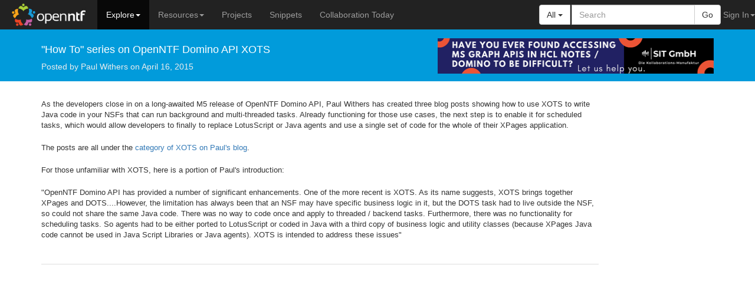

--- FILE ---
content_type: text/html;charset=UTF-8
request_url: https://www.openntf.org/main.nsf/blog.xsp?permaLink=PWIS-9VMK3U
body_size: 6382
content:
<!DOCTYPE HTML PUBLIC "-//W3C//DTD HTML 4.01 Transitional//EN" "http://www.w3.org/TR/html4/loose.dtd">
<html lang="en">
<head>
<script type="text/javascript">if(!navigator.cookieEnabled)window.location.href="https://www.openntf.org/main.nsf/blog.xsp?permaLink=PWIS-9VMK3U\u0026SessionID=602E7D96F464A8E50DF5AAA9263FB04D12C467DD";</script>
<title>OpenNTF - "How To" series on OpenNTF Domino API XOTS</title>
<link rel="SHORTCUT ICON" href="/main.nsf/favicon.ico">
<script type="text/javascript">var dojoConfig = {locale: 'en-us', parseOnLoad: true};</script>
<script type="text/javascript" src="/xsp/.ibmxspres/dojoroot-1.9.7/dojo/dojo.js"></script>
<script type="text/javascript" src="/xsp/.ibmxspres/dojoroot-1.9.7/ibm/xsp/widget/layout/layers/xspClientDojo.js"></script>
<script type="text/javascript">dojo.require("dojo.parser")</script>
<link rel="stylesheet" type="text/css" href="/xsp/.ibmxspres/.extlib/responsive/xpages/css/xsp-core.css">
<link rel="stylesheet" type="text/css" href="/xsp/.ibmxspres/.extlib/responsive/bootstrap3/css/bootstrap.min.css">
<link rel="stylesheet" type="text/css" href="/xsp/.ibmxspres/.extlib/responsive/dijit/dbootstrap-0.1.1/theme/dbootstrap/dbootstrap.css">
<link rel="stylesheet" type="text/css" href="/xsp/.ibmxspres/.extlib/responsive/xpages/css/xsp-mixin.css">
<script type="text/javascript" src="/xsp/.ibmxspres/.extlib/responsive/jquery/jquery.min.js"></script>
<script type="text/javascript" src="/xsp/.ibmxspres/.extlib/responsive/bootstrap3/js/bootstrap.min.js"></script>
<script type="text/javascript" src="/xsp/.ibmxspres/.extlib/responsive/xpages/js/xsp-mixin.js"></script>
<meta name="viewport" content="width=device-width, initial-scale=1.0">
<script type="text/javascript" src="/main.nsf/javascripts/jquery.cookie.js"></script>
<script type="text/javascript" src="/main.nsf/jsCommon"></script>
<link rel="stylesheet" type="text/css" href="/main.nsf/colorbox/colorbox.css">
<script type="text/javascript" src="/main.nsf/colorbox/jquery.colorbox-min.js"></script>
<link rel="stylesheet" type="text/css" href="/main.nsf/layout.css">
<meta name="twitter:card" content="summary">
<meta name="twitter:url" content="http://www.openntf.org/blogs/openntf.nsf/d6plinks/PWIS-9VMK3U">
<meta name="twitter:description" content="As the developers close in on a long-awaited
M5 release of OpenNTF Domino API, Paul Withers has created three blog posts
showing how to use XOTS to write Java code in your NSFs that can run background
and multi-threaded tasks. Already functioning for those ...">
<meta name="twitter:title" content="&quot;How To&quot; series on OpenNTF Domino API XOTS">
<meta name="twitter:site" content="@openntf">
<meta name="twitter:creator" content="@openntf">
<meta name="twitter:image" content="http://openntf.org/Internal/home.nsf/dx/Logos/$file/OpenNTF.jpg">
<script type="text/javascript" src="/main.nsf/login.js"></script>
</head>
<body class="xsp dbootstrap">
<form id="view:_id1" method="post" action="/main.nsf/blog.xsp?permaLink=PWIS-9VMK3U" enctype="multipart/form-data">
<div id="fb-root"></div><script>(function(d, s, id) {
		var js, fjs =
		d.getElementsByTagName(s)[0];
		if (d.getElementById(id)) return;
		js =
		d.createElement(s); js.id = id;
		js.src =
		"//connect.facebook.net/en_US/all.js#xfbml=1";
		fjs.parentNode.insertBefore(js, fjs);
		}(document, 'script',
		'facebook-jssdk'));</script><div id="wrap"><div class="navbar navbar-inverse navbar-fixed-top" role="navigation"><div class="navbar-brand" style="padding:0px;position:absolute;top:0px;left:20px"><a id="view:_id1:_id4:_id5:_id6:link2" href="/main.nsf/"><img id="view:_id1:_id4:_id5:_id6:image1" src="/main.nsf/openntf_222222_bg.jpg" alt="OpenNTF.org" style="height:44px;padding-top:6px"></a></div><div class="navbar-header"><button class="navbar-toggle" data-target=".navbar-collapse" data-toggle="collapse" type="button"><span class="icon-bar"></span><span class="icon-bar"></span><span class="icon-bar"></span></button><div style="height:50px;width:165px"></div></div><div class="collapse navbar-collapse navbar-ex1-collapse"><div class="navbar-form line-fix visible-xs"><div id="view:_id1:_id4:_id5:_id6:_id17:pSearchScope" class="input-group navbar-right col-md-3 search-container"><div class="input-group-btn"><button class="btn btn-default dropdown-toggle" data-toggle="dropdown" type="button">All&nbsp;<span class="caret"></span></button><ul class="dropdown-menu"><li class="disabled">
<a id="view:_id1:_id4:_id5:_id6:_id17:repeat1:0:link2" href="#">All</a></li>
<li>
<a id="view:_id1:_id4:_id5:_id6:_id17:repeat1:1:link2" href="#">Projects</a></li>
<li>
<a id="view:_id1:_id4:_id5:_id6:_id17:repeat1:2:link2" href="#">Snippets</a></li>
</ul></div><input type="text" id="view:_id1:_id4:_id5:_id6:_id17:searchBox" name="view:_id1:_id4:_id5:_id6:_id17:searchBox" class="form-control form-control" placeholder="Search"><span class="input-group-btn"><button class="btn btn-default" type="button" name="view:_id1:_id4:_id5:_id6:_id17:searchButton" id="view:_id1:_id4:_id5:_id6:_id17:searchButton">Go</button></span></div>
</div><ul class="nav navbar-nav"><li class="dropdown active hidden-xs">
<a class="dropdown-toggle" data-toggle="dropdown" href="#">Explore<b class="caret"></b></a><ul class="dropdown-menu"><li><a id="view:_id1:_id4:_id5:_id6:repeat2:0:_id37" href="/main.nsf/home.xsp">Home</a></li><li><a id="view:_id1:_id4:_id5:_id6:repeat2:1:_id37" href="/main.nsf/page.xsp?name=About_OpenNTF">About</a></li><li><a id="view:_id1:_id4:_id5:_id6:repeat2:2:_id37" href="/main.nsf/page.xsp?name=Get_Involved">Get Involved</a></li><li><a id="view:_id1:_id4:_id5:_id6:repeat2:3:_id37" href="/main.nsf/page.xsp?name=IP">IP</a></li><li><a id="view:_id1:_id4:_id5:_id6:repeat2:4:_id37" href="/main.nsf/page.xsp?name=Legal">Legal</a></li><li><a id="view:_id1:_id4:_id5:_id6:repeat2:5:_id37" href="/main.nsf/page.xsp?name=Interact_With_Us">Interact With Us</a></li><li><a id="view:_id1:_id4:_id5:_id6:repeat2:6:_id37" href="/main.nsf/blogsAll.xsp">Blog</a></li><li><a id="view:_id1:_id4:_id5:_id6:repeat2:7:_id37" href="/main.nsf/page.xsp?name=Interact_With_Us&amp;subName=Webinars">Webinars</a></li><li class="divider hidden-lg"></li><li class="hidden-lg"><a id="view:_id1:_id4:_id5:_id6:repeat5:0:_id40" href="https://discord.gg/jmRHpDRnH4">Discord</a></li><li class="hidden-lg"><a id="view:_id1:_id4:_id5:_id6:repeat5:1:_id40" href="https://twitter.com/openntf">Twitter</a></li><li class="hidden-lg"><a id="view:_id1:_id4:_id5:_id6:repeat5:2:_id40" href="http://www.youtube.com/openntf">YouTube</a></li><li class="hidden-lg"><a id="view:_id1:_id4:_id5:_id6:repeat5:3:_id40" href="http://www.facebook.com/pages/OpenNTF/159464360754911?ref=ts">Facebook</a></li><li class="hidden-lg"><a id="view:_id1:_id4:_id5:_id6:repeat5:4:_id40" href="https://github.com/openntf">OpenNTF GitHub</a></li><li class="hidden-lg"><a id="view:_id1:_id4:_id5:_id6:repeat5:5:_id40" href="https://github.com/OpenCode4Connections">OpenNTF Connections GitHub</a></li><li class="hidden-lg"><a id="view:_id1:_id4:_id5:_id6:repeat5:6:_id40" href="/main.nsf/page.xsp?name=IBM_Connections_Downloads">IBM Connections Downloads</a></li><li class="hidden-lg"><a id="view:_id1:_id4:_id5:_id6:repeat5:7:_id40" href="http://dominohelp.com/">DominoHelp (external)</a></li></ul></li>
<li class="divider visible-xs"></li><li class="visible-xs"><a class="dropdown" href="#">Explore</a></li><li class="visible-xs submenu"><a id="view:_id1:_id4:_id5:_id6:repeat3:0:_id46" href="/main.nsf/home.xsp" style="padding-left:25px">Home</a></li><li class="visible-xs submenu"><a id="view:_id1:_id4:_id5:_id6:repeat3:1:_id46" href="/main.nsf/page.xsp?name=About_OpenNTF" style="padding-left:25px">About</a></li><li class="visible-xs submenu"><a id="view:_id1:_id4:_id5:_id6:repeat3:2:_id46" href="/main.nsf/page.xsp?name=Get_Involved" style="padding-left:25px">Get Involved</a></li><li class="visible-xs submenu"><a id="view:_id1:_id4:_id5:_id6:repeat3:3:_id46" href="/main.nsf/page.xsp?name=IP" style="padding-left:25px">IP</a></li><li class="visible-xs submenu"><a id="view:_id1:_id4:_id5:_id6:repeat3:4:_id46" href="/main.nsf/page.xsp?name=Legal" style="padding-left:25px">Legal</a></li><li class="visible-xs submenu"><a id="view:_id1:_id4:_id5:_id6:repeat3:5:_id46" href="/main.nsf/page.xsp?name=Interact_With_Us" style="padding-left:25px">Interact With Us</a></li><li class="visible-xs submenu"><a id="view:_id1:_id4:_id5:_id6:repeat3:6:_id46" href="/main.nsf/blogsAll.xsp" style="padding-left:25px">Blog</a></li><li class="visible-xs submenu"><a id="view:_id1:_id4:_id5:_id6:repeat3:7:_id46" href="/main.nsf/page.xsp?name=Interact_With_Us&amp;subName=Webinars" style="padding-left:25px">Webinars</a></li><li class="divider visible-xs"></li><li class="visible-xs"><a class="dropdown-toggle" href="#">Resources</a></li><li class="visible-xs submenu"><a id="view:_id1:_id4:_id5:_id6:repeat4:0:_id52" href="https://discord.gg/jmRHpDRnH4" style="padding-left:25px">Discord</a></li><li class="visible-xs submenu"><a id="view:_id1:_id4:_id5:_id6:repeat4:1:_id52" href="https://twitter.com/openntf" style="padding-left:25px">Twitter</a></li><li class="visible-xs submenu"><a id="view:_id1:_id4:_id5:_id6:repeat4:2:_id52" href="http://www.youtube.com/openntf" style="padding-left:25px">YouTube</a></li><li class="visible-xs submenu"><a id="view:_id1:_id4:_id5:_id6:repeat4:3:_id52" href="http://www.facebook.com/pages/OpenNTF/159464360754911?ref=ts" style="padding-left:25px">Facebook</a></li><li class="visible-xs submenu"><a id="view:_id1:_id4:_id5:_id6:repeat4:4:_id52" href="https://github.com/openntf" style="padding-left:25px">OpenNTF GitHub</a></li><li class="visible-xs submenu"><a id="view:_id1:_id4:_id5:_id6:repeat4:5:_id52" href="https://github.com/OpenCode4Connections" style="padding-left:25px">OpenNTF Connections GitHub</a></li><li class="visible-xs submenu"><a id="view:_id1:_id4:_id5:_id6:repeat4:6:_id52" href="/main.nsf/page.xsp?name=IBM_Connections_Downloads" style="padding-left:25px">IBM Connections Downloads</a></li><li class="visible-xs submenu"><a id="view:_id1:_id4:_id5:_id6:repeat4:7:_id52" href="http://dominohelp.com/" style="padding-left:25px">DominoHelp (external)</a></li><li class="divider visible-xs"></li><li class="visible-lg dropdown ">
<a class="dropdown-toggle" data-toggle="dropdown" href="#">Resources<b class="caret"></b></a><ul class="dropdown-menu"><li><a id="view:_id1:_id4:_id5:_id6:repeat1:0:_id60" href="https://discord.gg/jmRHpDRnH4">Discord</a></li><li><a id="view:_id1:_id4:_id5:_id6:repeat1:1:_id60" href="https://twitter.com/openntf">Twitter</a></li><li><a id="view:_id1:_id4:_id5:_id6:repeat1:2:_id60" href="http://www.youtube.com/openntf">YouTube</a></li><li><a id="view:_id1:_id4:_id5:_id6:repeat1:3:_id60" href="http://www.facebook.com/pages/OpenNTF/159464360754911?ref=ts">Facebook</a></li><li><a id="view:_id1:_id4:_id5:_id6:repeat1:4:_id60" href="https://github.com/openntf">OpenNTF GitHub</a></li><li><a id="view:_id1:_id4:_id5:_id6:repeat1:5:_id60" href="https://github.com/OpenCode4Connections">OpenNTF Connections GitHub</a></li><li><a id="view:_id1:_id4:_id5:_id6:repeat1:6:_id60" href="/main.nsf/page.xsp?name=IBM_Connections_Downloads">IBM Connections Downloads</a></li><li><a id="view:_id1:_id4:_id5:_id6:repeat1:7:_id60" href="http://dominohelp.com/">DominoHelp (external)</a></li></ul></li>
<li>
<a id="view:_id1:_id4:_id5:_id6:link4" href="/main.nsf/projects.xsp">Projects</a></li>
<li>
<a id="view:_id1:_id4:_id5:_id6:link6" href="https://openntf.org/XSnippets.nsf">Snippets</a></li>
<li>
<a id="view:_id1:_id4:_id5:_id6:link5" href="https://collaborationtoday.info">Collaboration Today</a></li>
</ul><ul class="nav navbar-nav navbar-right"><li class="dropdown">
<a class="dropdown-toggle" data-toggle="dropdown" href="#">Sign In<strong class="caret"></strong></a><div class="dropdown-menu" style="padding: 15px; padding-bottom:     0px;"><div class="divLogin"><div class="alert alert-success" id="divLoginMessage" name="divLoginMessage" style="display:none"><span id="view:_id1:_id4:_id5:_id6:_id70:computedField1"></span><br>
</div><label>Username</label><input type="text" id="view:_id1:_id4:_id5:_id6:_id70:username" name="view:_id1:_id4:_id5:_id6:_id70:username" aria-required="true" style="margin-bottom: 15px;" class="form-control form-control"><span role="alert"></span><label>Password</label><input id="view:_id1:_id4:_id5:_id6:_id70:password" type="password" name="view:_id1:_id4:_id5:_id6:_id70:password" value="" style="margin-bottom: 15px;" aria-required="true" class="form-control form-control"><span role="alert"></span><a id="view:_id1:_id4:_id5:_id6:_id70:link1" href="../PasswordResetOpenNTF.nsf/resetPassword.xsp" class="navlink mt mb clearfix" title="Reset your password.">Forgotten your login credentials?</a><br id="view:_id1:_id4:_id5:_id6:_id70:br1">
<button class="btn btn-primary pull-right" type="button" name="view:_id1:_id4:_id5:_id6:_id70:loginButton" id="view:_id1:_id4:_id5:_id6:_id70:loginButton">Login</button><button class="btn btn-default btn btn-default" type="button" name="view:_id1:_id4:_id5:_id6:_id70:btnRegister" id="view:_id1:_id4:_id5:_id6:_id70:btnRegister">Register</button></div></div></li>
</ul><div class="navbar-form line-fix hidden-xs"><div id="view:_id1:_id4:_id5:_id6:_id83:pSearchScope" class="input-group navbar-right col-md-3 search-container"><div class="input-group-btn"><button class="btn btn-default dropdown-toggle" data-toggle="dropdown" type="button">All&nbsp;<span class="caret"></span></button><ul class="dropdown-menu"><li class="disabled">
<a id="view:_id1:_id4:_id5:_id6:_id83:repeat1:0:link2" href="#">All</a></li>
<li>
<a id="view:_id1:_id4:_id5:_id6:_id83:repeat1:1:link2" href="#">Projects</a></li>
<li>
<a id="view:_id1:_id4:_id5:_id6:_id83:repeat1:2:link2" href="#">Snippets</a></li>
</ul></div><input type="text" id="view:_id1:_id4:_id5:_id6:_id83:searchBox" name="view:_id1:_id4:_id5:_id6:_id83:searchBox" class="form-control form-control" placeholder="Search"><span class="input-group-btn"><button class="btn btn-default" type="button" name="view:_id1:_id4:_id5:_id6:_id83:searchButton" id="view:_id1:_id4:_id5:_id6:_id83:searchButton">Go</button></span></div>
</div></div></div><script type="text/javascript">
$(function() {
  // Setup drop down menu
  $('.dropdown-toggle').dropdown();
  
  //open on small screens
  var width = $(window).width();
    if (width >= 0 && width <= 600) {
        $('.open-xs').addClass('open');
    }
    else {
        $('.open-xs').removeClass('open');
    }
 
  // Fix input element click problem
  $('.dropdown input, .dropdown label, .dropdown button').click(function(e) {
    e.stopPropagation();
  });
}); 
</script>
<div id="view:_id1:_id4:_id5:callback1">
<div class="jumbotron banner-homepage"><div class="container" style="padding-bottom:8px;padding-top:8px;"><div class="row"><div class="col-md-12 col-lg-6" style="display:table;min-height:72px"><div style="display:table-row"><div style="display:table-cell;vertical-align:middle"><h4>
<div id="view:_id1:_id4:_id5:callback1:_id97:callback1">
<div id="view:_id1:_id4:_id5:callback1:_id97:callback1:callback2">
"How To" series on OpenNTF Domino API XOTS</div>
</div>
</h4>
<div style="line-height:1.4em" class="subtext"><div id="view:_id1:_id4:_id5:callback1:_id97:callback2">
<div id="view:_id1:_id4:_id5:callback1:_id97:callback2:callback3">
Posted by&nbsp;<span id="view:_id1:_id4:_id5:callback1:_id97:callback2:callback3:computedField2">Paul Withers</span>&nbsp;on&nbsp;<span id="view:_id1:_id4:_id5:callback1:_id97:callback2:callback3:computedField3">April 16, 2015</span></div>
</div>
</div>
</div></div></div><div class="col-md-12 col-lg-6"><div style="margin-top:1.25%" styleClass="image-top pull-right"><a id="view:_id1:_id4:_id5:callback1:_id97:link1" href="https://www.sit.de/landing/oidc-proxy/index.html"><img id="view:_id1:_id4:_id5:callback1:_id97:_id115" src="https://openntf.org/adctrl.nsf/Services.xsp/banner/sit/sit-imprisis/Banner.png" alt="" style="width:468px;height:60px" class="image-top"></a></div></div></div></div></div><div class="container"><div class="row"><div class="col-md-12 col-lg-10"><div id="view:_id1:_id4:_id5:callback1:callback10">
<div id="mainContent"><div class="entry-content"><div class="entry-body"><br><span id="view:_id1:_id4:_id5:callback1:callback10:computedField4"><font size='2' face="sans-serif">As the developers close in on a long-awaited
M5 release of OpenNTF Domino API, Paul Withers has created three blog posts
showing how to use XOTS to write Java code in your NSFs that can run background
and multi-threaded tasks. Already functioning for those use cases, the
next step is to enable it for scheduled tasks, which would allow developers
to finally to replace LotusScript or Java agents and use a single set of
code for the whole of their XPages application.</font>
<br />
<br /><font size='2' face="sans-serif">The posts are all under the </font><a href=http://www.intec.co.uk/tag/xots/><font size='2' face="sans-serif">category
of XOTS on Paul's blog</font></a><font size='2' face="sans-serif">.</font>
<br />
<br /><font size='2' face="sans-serif">For those unfamiliar with XOTS, here
is a portion of Paul's introduction:</font>
<br />
<br /><font size='2' face="sans-serif">&quot;OpenNTF Domino API has provided
a number of significant enhancements. One of the more recent is XOTS. As
its name suggests, XOTS brings together XPages and DOTS....However, the
limitation has always been that an NSF may have specific business logic
in it, but the DOTS task had to live outside the NSF, so could not share
the same Java code. There was no way to code once and apply to threaded
/ backend tasks. Furthermore, there was no functionality for scheduling
tasks. So agents had to be either ported to LotusScript or coded in Java
with a third copy of business logic and utility classes (because XPages
Java code cannot be used in Java Script Libraries or Java agents). XOTS
is intended to address these issues&quot;</font>
</span><br><br><span id="view:_id1:_id4:_id5:callback1:callback10:computedField1"></span></div></div></div><script type="text/javascript">var switchTo5x=true;</script><script src="http://w.sharethis.com/button/buttons.js" type="text/javascript"></script><script type="text/javascript">stLight.options({publisher:
					"b9e4c454-00f2-4efa-876f-847ee381e12d", doNotHash: true,
					doNotCopy:
					true, hashAddressBar: false});</script><div id="sharethis"><span class="st_twitter_hcount" displayText="Tweet" st_title="OpenNTF - &quot;How To&quot; series on OpenNTF Domino API XOTS"></span><span class="st_facebook_hcount" displayText="Facebook" st_title="OpenNTF - &quot;How To&quot; series on OpenNTF Domino API XOTS"></span><span class="st_fblike_hcount" displayText="Facebook Like" st_title="OpenNTF - &quot;How To&quot; series on OpenNTF Domino API XOTS"></span><span class="st_googleplus_hcount" displayText="Google +" st_title="OpenNTF - &quot;How To&quot; series on OpenNTF Domino API XOTS"></span><span class="st_plusone_hcount" displayText="Google +1" st_title="OpenNTF - &quot;How To&quot; series on OpenNTF Domino API XOTS"></span><span class="st_linkedin_hcount" displayText="LinkedIn" st_title="OpenNTF - &quot;How To&quot; series on OpenNTF Domino API XOTS"></span><span class="st_email_hcount" displayText="Email" st_title="OpenNTF - &quot;How To&quot; series on OpenNTF Domino API XOTS"></span></div><hr><div id="disqus_thread"></div><script type="text/javascript">
/* * * CONFIGURATION VARIABLES: EDIT BEFORE PASTING INTO YOUR WEBPAGE * * */
        var disqus_shortname = 'ontf'; // required: replace example with your forum shortname
		var disqus_identifier = 'PWIS-9VMK3U';
		var disqus_url = 'http://www.openntf.org/blogs/openntf.nsf/d6plinks/PWIS-9VMK3U';
        /* * * DON'T EDIT BELOW THIS LINE * * */
        (function() {
            var dsq = document.createElement('script'); dsq.type = 'text/javascript'; dsq.async = true;
            dsq.src = '//' + disqus_shortname + '.disqus.com/embed.js';
            (document.getElementsByTagName('head')[0] || document.getElementsByTagName('body')[0]).appendChild(dsq);
        })();
</script>
<noscript>Please enable JavaScript to view the<a href="http://disqus.com/?ref_noscript">comments powered by Disqus.</a></noscript><a class="dsq-brlink" href="http://disqus.com">comments powered by<span class="logo-disqus">Disqus</span></a></div>
</div>
</div></div></div>
</div><div id="footer"><div class="container"><div class="pull-left icons-social"><div><a id="view:_id1:_id4:_id5:_id147:_id151" href="http://twitter.com/openntf"><img id="view:_id1:_id4:_id5:_id147:_id152" src="/main.nsf/twitter.png" alt=""></a><a id="view:_id1:_id4:_id5:_id147:_id153" href="http://www.youtube.com/openntf"><img id="view:_id1:_id4:_id5:_id147:_id154" src="/main.nsf/youtube.png" alt=""></a><a id="view:_id1:_id4:_id5:_id147:_id155" href="http://www.facebook.com/pages/OpenNTF/159464360754911?ref=ts"><img id="view:_id1:_id4:_id5:_id147:_id156" src="/main.nsf/facebook.png" alt=""></a><a id="view:_id1:_id4:_id5:_id147:_id157" href="/main.nsf/page.xsp?name=Interact_With_Us&amp;subName=Follow_Us"><img id="view:_id1:_id4:_id5:_id147:_id158" src="/main.nsf/rss.png" alt=""></a></div></div><div class="footer-text"><p class="footer-terms"><a id="view:_id1:_id4:_id5:_id147:_id161" href="/main.nsf/page.xsp?name=Legal&amp;subName=Terms_Of_Use">Terms of Use</a>&nbsp;|&nbsp;<a id="view:_id1:_id4:_id5:_id147:_id163" href="/main.nsf/page.xsp?name=Legal&amp;subName=Privacy_Policy">Privacy Policy</a><link href="http://blog.openntf.org/blogs/openntf.nsf/stories.xml" rel="alternate" title="OpenNTF RSS-Feed" type="application/rss+xml"></p><p class="footer-credits">Hosted by&nbsp;<a href="http://www.Prominic.net" target="_blank">Prominic.NET</a>&nbsp;|&nbsp;Designed and developed by&nbsp;<a href="http://www.ovalbusinesssolutions.co.uk" target="_blank">Oval
						Business
						Solutions</a></p></div></div></div><script type="text/javascript">var _gaq = _gaq || [];
		_gaq.push(['_setAccount',
		'UA-47023945-1']);
		_gaq.push(['_trackPageview']);

		(function() {
		var ga =
		document.createElement('script'); ga.type = 'text/javascript';
		ga.async = true;
		ga.src = ('https:' == document.location.protocol ?
		'https://ssl' :
		'http://www') + '.google-analytics.com/ga.js';
		var s =
		document.getElementsByTagName('script')[0];
		s.parentNode.insertBefore(ga, s);
		})();</script>
<input type="hidden" name="$$viewid" id="view:_id1__VUID" value="!71kyi15e6caxwd1cmsmtpu6kg!">
<input type="hidden" name="$$xspsubmitid">
<input type="hidden" name="$$xspexecid">
<input type="hidden" name="$$xspsubmitvalue">
<input type="hidden" name="$$xspsubmitscroll">
<input type="hidden" name="view:_id1" value="view:_id1"></form>
<script type="text/javascript">

function view__id1__id4__id5__id6__id17__id27_clientSide_onkeypress(thisEvent) {
if (typeof thisEvent == 'undefined' && window.event) { thisEvent = window.event; }
if (thisEvent.keyCode == dojo.keys.ENTER)
{
    dojo.byId("view:_id1:_id4:_id5:_id6:_id17:searchButton").click();
    thisEvent.preventDefault();
}

}

function view__id1__id4__id5__id6__id70__id77_clientSide_onkeypress(thisEvent) {
trapEnterKey(thisEvent, "view:_id1:_id4:_id5:_id6:_id70:loginButton");

}

function view__id1__id4__id5__id6__id70__id79_clientSide_onclick(thisEvent) {
Login(
XSP.getElementById('view:_id1:_id4:_id5:_id6:_id70:username').value, 
XSP.getElementById('view:_id1:_id4:_id5:_id6:_id70:password').value
,configLogin
//'/',
//'names.nsf'
);

}

function view__id1__id4__id5__id6__id70__id81_clientSide_onClientLoad(thisEvent) {
configLogin = {
"loggedInMessage":"Login successful, redirecting..." 
,"loginFailMessage":"Username / password incorrect, please try again" 
,"loginFailReason2Message":"Username / password incorrect, please try again."
,"loginFailReason3Message":"Session has expired. You must log in again."
,"loginFailReason4Message":"Session out of sync, server clocks may be out of sync."
,"loginFailReason5Message":"Your account has been locked out."
,"urlAfterLogin":"/"
,"urlLoginNSF":"names.nsf"
,"idLoginBtn":"view:_id1:_id4:_id5:_id6:_id70:loginButton"
}

}

function view__id1__id4__id5__id6__id83__id93_clientSide_onkeypress(thisEvent) {
if (typeof thisEvent == 'undefined' && window.event) { thisEvent = window.event; }
if (thisEvent.keyCode == dojo.keys.ENTER)
{
    dojo.byId("view:_id1:_id4:_id5:_id6:_id83:searchButton").click();
    thisEvent.preventDefault();
}

}

XSP.addOnLoad(function() {
XSP.attachPartial("view:_id1:_id4:_id5:_id6:_id17:repeat1:0:_id25", "view:_id1:_id4:_id5:_id6:_id17:repeat1:0:link2", "view:_id1:_id4:_id5:_id6:_id17:pSearchScope", "onclick", function(){}, 1, "view:_id1:_id4:_id5:_id6:_id17:pSearchScope");
XSP.attachPartial("view:_id1:_id4:_id5:_id6:_id17:repeat1:1:_id25", "view:_id1:_id4:_id5:_id6:_id17:repeat1:1:link2", "view:_id1:_id4:_id5:_id6:_id17:pSearchScope", "onclick", function(){}, 1, "view:_id1:_id4:_id5:_id6:_id17:pSearchScope");
XSP.attachPartial("view:_id1:_id4:_id5:_id6:_id17:repeat1:2:_id25", "view:_id1:_id4:_id5:_id6:_id17:repeat1:2:link2", "view:_id1:_id4:_id5:_id6:_id17:pSearchScope", "onclick", function(){}, 1, "view:_id1:_id4:_id5:_id6:_id17:pSearchScope");
XSP.attachEvent("view:_id1:_id4:_id5:_id6:_id17:_id27", "view:_id1:_id4:_id5:_id6:_id17:searchBox", "onkeypress", view__id1__id4__id5__id6__id17__id27_clientSide_onkeypress, false, 2);
XSP.attachEvent("view:_id1:_id4:_id5:_id6:_id17:_id29", "view:_id1:_id4:_id5:_id6:_id17:searchButton", "onclick", null, true, 1, "view:_id1:_id4:_id5:_id6:_id17:pSearchScope");
XSP.attachEvent("view:_id1:_id4:_id5:_id6:_id70:_id77", "view:_id1:_id4:_id5:_id6:_id70:password", "onkeypress", view__id1__id4__id5__id6__id70__id77_clientSide_onkeypress, false, 2);
XSP.attachEvent("view:_id1:_id4:_id5:_id6:_id70:_id78", "view:_id1:_id4:_id5:_id6:_id70:link1", "onclick", null, true, 0);
XSP.attachEvent("view:_id1:_id4:_id5:_id6:_id70:_id79", "view:_id1:_id4:_id5:_id6:_id70:loginButton", "onclick", view__id1__id4__id5__id6__id70__id79_clientSide_onclick, false, 2);
XSP.attachEvent("view:_id1:_id4:_id5:_id6:_id70:_id80", "view:_id1:_id4:_id5:_id6:_id70:btnRegister", "onclick", null, true, 0, "view:_id1:_id4:_id5:_id6:_id70:btnRegister");
XSP.attachEvent("view:_id1:_id4:_id5:_id6:_id70:_id81", "_id71", "onClientLoad", view__id1__id4__id5__id6__id70__id81_clientSide_onClientLoad, false, 2);
XSP.attachPartial("view:_id1:_id4:_id5:_id6:_id83:repeat1:0:_id91", "view:_id1:_id4:_id5:_id6:_id83:repeat1:0:link2", "view:_id1:_id4:_id5:_id6:_id83:pSearchScope", "onclick", function(){}, 1, "view:_id1:_id4:_id5:_id6:_id83:pSearchScope");
XSP.attachPartial("view:_id1:_id4:_id5:_id6:_id83:repeat1:1:_id91", "view:_id1:_id4:_id5:_id6:_id83:repeat1:1:link2", "view:_id1:_id4:_id5:_id6:_id83:pSearchScope", "onclick", function(){}, 1, "view:_id1:_id4:_id5:_id6:_id83:pSearchScope");
XSP.attachPartial("view:_id1:_id4:_id5:_id6:_id83:repeat1:2:_id91", "view:_id1:_id4:_id5:_id6:_id83:repeat1:2:link2", "view:_id1:_id4:_id5:_id6:_id83:pSearchScope", "onclick", function(){}, 1, "view:_id1:_id4:_id5:_id6:_id83:pSearchScope");
XSP.attachEvent("view:_id1:_id4:_id5:_id6:_id83:_id93", "view:_id1:_id4:_id5:_id6:_id83:searchBox", "onkeypress", view__id1__id4__id5__id6__id83__id93_clientSide_onkeypress, false, 2);
XSP.attachEvent("view:_id1:_id4:_id5:_id6:_id83:_id95", "view:_id1:_id4:_id5:_id6:_id83:searchButton", "onclick", null, true, 1, "view:_id1:_id4:_id5:_id6:_id83:pSearchScope");
  });

</script>
</body>
</html>